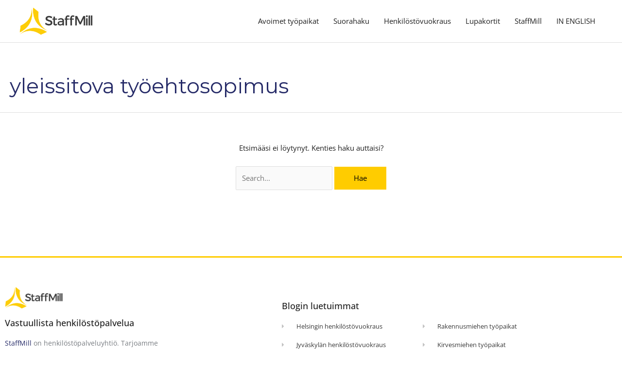

--- FILE ---
content_type: text/css
request_url: https://www.staffmill.fi/media/elementor/css/post-5229.css?ver=1768537718
body_size: 22
content:
.elementor-kit-5229{--e-global-color-primary:#1F1F1F;--e-global-color-secondary:#FFCC00;--e-global-color-text:#7A7A7A;--e-global-color-accent:#1F1F1F;--e-global-color-772d050b:#6EC1E4;--e-global-color-3db35279:#54595F;--e-global-color-18c0ffc2:#61CE70;--e-global-color-72ccdf7c:#4054B2;--e-global-color-7a2ea26d:#23A455;--e-global-color-1b819522:#000;--e-global-color-10962a8:#FFF;--e-global-typography-primary-font-family:"Open Sans";--e-global-typography-primary-font-weight:600;--e-global-typography-secondary-font-family:"Open Sans";--e-global-typography-secondary-font-weight:400;--e-global-typography-text-font-family:"Open Sans";--e-global-typography-text-font-weight:400;--e-global-typography-accent-font-family:"Open Sans";--e-global-typography-accent-font-weight:500;}.elementor-kit-5229 e-page-transition{background-color:#FFBC7D;}.elementor-section.elementor-section-boxed > .elementor-container{max-width:1140px;}.e-con{--container-max-width:1140px;}.elementor-widget:not(:last-child){margin-block-end:20px;}.elementor-element{--widgets-spacing:20px 20px;--widgets-spacing-row:20px;--widgets-spacing-column:20px;}{}h1.entry-title{display:var(--page-title-display);}@media(max-width:1024px){.elementor-section.elementor-section-boxed > .elementor-container{max-width:1024px;}.e-con{--container-max-width:1024px;}}@media(max-width:767px){.elementor-section.elementor-section-boxed > .elementor-container{max-width:767px;}.e-con{--container-max-width:767px;}}

--- FILE ---
content_type: text/css
request_url: https://www.staffmill.fi/media/elementor/css/post-355.css?ver=1768537719
body_size: 1025
content:
.elementor-355 .elementor-element.elementor-element-5ebd4925{border-style:solid;border-width:3px 0px 0px 0px;border-color:#ffcc00;margin-top:6%;margin-bottom:0%;padding:50px 0px 50px 0px;}.elementor-355 .elementor-element.elementor-element-124858a3 > .elementor-element-populated{margin:0% 20% 0% 0%;--e-column-margin-right:20%;--e-column-margin-left:0%;}.elementor-widget-theme-site-logo .widget-image-caption{color:var( --e-global-color-text );font-family:var( --e-global-typography-text-font-family ), \'Open Sans\', Sans-serif;font-weight:var( --e-global-typography-text-font-weight );}.elementor-355 .elementor-element.elementor-element-76308fc8{text-align:start;}.elementor-355 .elementor-element.elementor-element-76308fc8 img{width:120px;}.elementor-widget-heading .elementor-heading-title{font-family:var( --e-global-typography-primary-font-family ), \'Open Sans\', Sans-serif;font-weight:var( --e-global-typography-primary-font-weight );color:var( --e-global-color-primary );}.elementor-355 .elementor-element.elementor-element-26bbb368 .elementor-heading-title{font-family:"Open Sans", \'Open Sans\', Sans-serif;font-size:1.2rem;font-weight:500;color:#1f1f1f;}.elementor-widget-text-editor{font-family:var( --e-global-typography-text-font-family ), \'Open Sans\', Sans-serif;font-weight:var( --e-global-typography-text-font-weight );color:var( --e-global-color-text );}.elementor-widget-text-editor.elementor-drop-cap-view-stacked .elementor-drop-cap{background-color:var( --e-global-color-primary );}.elementor-widget-text-editor.elementor-drop-cap-view-framed .elementor-drop-cap, .elementor-widget-text-editor.elementor-drop-cap-view-default .elementor-drop-cap{color:var( --e-global-color-primary );border-color:var( --e-global-color-primary );}.elementor-355 .elementor-element.elementor-element-1a75fa7d{font-family:"Open Sans", \'Open Sans\', Sans-serif;font-size:14px;font-weight:normal;line-height:1.8em;color:rgba(84,89,95,0.79);}.elementor-355 .elementor-element.elementor-element-5dc6f2be{--grid-template-columns:repeat(0, auto);--icon-size:12px;--grid-column-gap:5px;--grid-row-gap:0px;}.elementor-355 .elementor-element.elementor-element-5dc6f2be > .elementor-widget-container{margin:30px 0px 0px 0px;}.elementor-355 .elementor-element.elementor-element-5dc6f2be .elementor-social-icon{background-color:#7a7a7a;--icon-padding:0.9em;}.elementor-355 .elementor-element.elementor-element-5dc6f2be .elementor-social-icon:hover{background-color:#ffcc00;}.elementor-355 .elementor-element.elementor-element-691372c4{margin-top:30px;margin-bottom:14px;}.elementor-355 .elementor-element.elementor-element-d5a8e25 > .elementor-widget-container{margin:0px 0px 0px 0px;}.elementor-355 .elementor-element.elementor-element-d5a8e25 .elementor-heading-title{font-family:"Open Sans", \'Open Sans\', Sans-serif;font-size:1.2rem;font-weight:500;color:#1f1f1f;}.elementor-355 .elementor-element.elementor-element-7d08b29{margin-top:7px;margin-bottom:0px;}.elementor-widget-icon-list .elementor-icon-list-item:not(:last-child):after{border-color:var( --e-global-color-text );}.elementor-widget-icon-list .elementor-icon-list-icon i{color:var( --e-global-color-primary );}.elementor-widget-icon-list .elementor-icon-list-icon svg{fill:var( --e-global-color-primary );}.elementor-widget-icon-list .elementor-icon-list-item > .elementor-icon-list-text, .elementor-widget-icon-list .elementor-icon-list-item > a{font-family:var( --e-global-typography-text-font-family ), \'Open Sans\', Sans-serif;font-weight:var( --e-global-typography-text-font-weight );}.elementor-widget-icon-list .elementor-icon-list-text{color:var( --e-global-color-secondary );}.elementor-355 .elementor-element.elementor-element-13dcf74 .elementor-icon-list-items:not(.elementor-inline-items) .elementor-icon-list-item:not(:last-child){padding-block-end:calc(14px/2);}.elementor-355 .elementor-element.elementor-element-13dcf74 .elementor-icon-list-items:not(.elementor-inline-items) .elementor-icon-list-item:not(:first-child){margin-block-start:calc(14px/2);}.elementor-355 .elementor-element.elementor-element-13dcf74 .elementor-icon-list-items.elementor-inline-items .elementor-icon-list-item{margin-inline:calc(14px/2);}.elementor-355 .elementor-element.elementor-element-13dcf74 .elementor-icon-list-items.elementor-inline-items{margin-inline:calc(-14px/2);}.elementor-355 .elementor-element.elementor-element-13dcf74 .elementor-icon-list-items.elementor-inline-items .elementor-icon-list-item:after{inset-inline-end:calc(-14px/2);}.elementor-355 .elementor-element.elementor-element-13dcf74 .elementor-icon-list-icon i{color:rgba(0,0,0,0.23);transition:color 0.3s;}.elementor-355 .elementor-element.elementor-element-13dcf74 .elementor-icon-list-icon svg{fill:rgba(0,0,0,0.23);transition:fill 0.3s;}.elementor-355 .elementor-element.elementor-element-13dcf74{--e-icon-list-icon-size:13px;--icon-vertical-offset:0px;}.elementor-355 .elementor-element.elementor-element-13dcf74 .elementor-icon-list-icon{padding-inline-end:9px;}.elementor-355 .elementor-element.elementor-element-13dcf74 .elementor-icon-list-item > .elementor-icon-list-text, .elementor-355 .elementor-element.elementor-element-13dcf74 .elementor-icon-list-item > a{font-family:"Open Sans", \'Open Sans\', Sans-serif;font-size:13px;font-weight:normal;}.elementor-355 .elementor-element.elementor-element-13dcf74 .elementor-icon-list-text{color:rgba(0,0,0,0.79);transition:color 0.3s;}.elementor-355 .elementor-element.elementor-element-13dcf74 .elementor-icon-list-item:hover .elementor-icon-list-text{color:#02d3c9;}.elementor-355 .elementor-element.elementor-element-22a763b .elementor-icon-list-items:not(.elementor-inline-items) .elementor-icon-list-item:not(:last-child){padding-block-end:calc(14px/2);}.elementor-355 .elementor-element.elementor-element-22a763b .elementor-icon-list-items:not(.elementor-inline-items) .elementor-icon-list-item:not(:first-child){margin-block-start:calc(14px/2);}.elementor-355 .elementor-element.elementor-element-22a763b .elementor-icon-list-items.elementor-inline-items .elementor-icon-list-item{margin-inline:calc(14px/2);}.elementor-355 .elementor-element.elementor-element-22a763b .elementor-icon-list-items.elementor-inline-items{margin-inline:calc(-14px/2);}.elementor-355 .elementor-element.elementor-element-22a763b .elementor-icon-list-items.elementor-inline-items .elementor-icon-list-item:after{inset-inline-end:calc(-14px/2);}.elementor-355 .elementor-element.elementor-element-22a763b .elementor-icon-list-icon i{color:rgba(0,0,0,0.23);transition:color 0.3s;}.elementor-355 .elementor-element.elementor-element-22a763b .elementor-icon-list-icon svg{fill:rgba(0,0,0,0.23);transition:fill 0.3s;}.elementor-355 .elementor-element.elementor-element-22a763b{--e-icon-list-icon-size:13px;--icon-vertical-offset:0px;}.elementor-355 .elementor-element.elementor-element-22a763b .elementor-icon-list-icon{padding-inline-end:9px;}.elementor-355 .elementor-element.elementor-element-22a763b .elementor-icon-list-item > .elementor-icon-list-text, .elementor-355 .elementor-element.elementor-element-22a763b .elementor-icon-list-item > a{font-family:"Open Sans", \'Open Sans\', Sans-serif;font-size:13px;font-weight:normal;}.elementor-355 .elementor-element.elementor-element-22a763b .elementor-icon-list-text{color:rgba(0,0,0,0.79);transition:color 0.3s;}.elementor-355 .elementor-element.elementor-element-22a763b .elementor-icon-list-item:hover .elementor-icon-list-text{color:#02d3c9;}.elementor-355 .elementor-element.elementor-element-59fba3f > .elementor-container > .elementor-column > .elementor-widget-wrap{align-content:center;align-items:center;}.elementor-355 .elementor-element.elementor-element-59fba3f:not(.elementor-motion-effects-element-type-background), .elementor-355 .elementor-element.elementor-element-59fba3f > .elementor-motion-effects-container > .elementor-motion-effects-layer{background-color:#f4f4f4;}.elementor-355 .elementor-element.elementor-element-59fba3f > .elementor-container{min-height:50px;}.elementor-355 .elementor-element.elementor-element-59fba3f{transition:background 0.3s, border 0.3s, border-radius 0.3s, box-shadow 0.3s;}.elementor-355 .elementor-element.elementor-element-59fba3f > .elementor-background-overlay{transition:background 0.3s, border-radius 0.3s, opacity 0.3s;}.elementor-355 .elementor-element.elementor-element-7cb69801{text-align:start;}.elementor-355 .elementor-element.elementor-element-7cb69801 .elementor-heading-title{font-size:12px;font-weight:300;text-transform:uppercase;color:#7a7a7a;}.elementor-355 .elementor-element.elementor-element-5c80a9cf{text-align:end;}.elementor-355 .elementor-element.elementor-element-5c80a9cf .elementor-heading-title{font-size:12px;font-weight:300;text-transform:uppercase;color:#7a7a7a;}.elementor-theme-builder-content-area{height:400px;}.elementor-location-header:before, .elementor-location-footer:before{content:"";display:table;clear:both;}@media(min-width:768px){.elementor-355 .elementor-element.elementor-element-f81af6b{width:52.727%;}.elementor-355 .elementor-element.elementor-element-fe96c43{width:47.265%;}}@media(max-width:1024px){.elementor-355 .elementor-element.elementor-element-5ebd4925{padding:30px 20px 30px 20px;}.elementor-355 .elementor-element.elementor-element-124858a3 > .elementor-element-populated{margin:0% 10% 0% 0%;--e-column-margin-right:10%;--e-column-margin-left:0%;}.elementor-355 .elementor-element.elementor-element-13dcf74 .elementor-icon-list-item > .elementor-icon-list-text, .elementor-355 .elementor-element.elementor-element-13dcf74 .elementor-icon-list-item > a{font-size:13px;}.elementor-355 .elementor-element.elementor-element-22a763b .elementor-icon-list-item > .elementor-icon-list-text, .elementor-355 .elementor-element.elementor-element-22a763b .elementor-icon-list-item > a{font-size:13px;}.elementor-355 .elementor-element.elementor-element-59fba3f{padding:5px 20px 5px 20px;}}@media(max-width:767px){.elementor-355 .elementor-element.elementor-element-5ebd4925{padding:30px 20px 30px 20px;}.elementor-355 .elementor-element.elementor-element-124858a3{width:100%;}.elementor-355 .elementor-element.elementor-element-76308fc8 img{width:80px;}.elementor-355 .elementor-element.elementor-element-65dc1b2{width:100%;}.elementor-355 .elementor-element.elementor-element-65dc1b2 > .elementor-element-populated{margin:30px 0px 0px 0px;--e-column-margin-right:0px;--e-column-margin-left:0px;}.elementor-355 .elementor-element.elementor-element-d18c08b{width:50%;}.elementor-355 .elementor-element.elementor-element-f81af6b{width:50%;}.elementor-355 .elementor-element.elementor-element-fe96c43{width:50%;}.elementor-355 .elementor-element.elementor-element-7cb69801{text-align:center;}.elementor-355 .elementor-element.elementor-element-5c80a9cf{text-align:center;}}@media(max-width:1024px) and (min-width:768px){.elementor-355 .elementor-element.elementor-element-124858a3{width:33%;}.elementor-355 .elementor-element.elementor-element-65dc1b2{width:33%;}}

--- FILE ---
content_type: text/css
request_url: https://www.staffmill.fi/app/themes/astra-child/style.css?ver=1.0.0
body_size: -220
content:
/**
Theme Name: Kwork Astra
Author: Kwork Innovations
Author URI: https://www.kwork.fi/
Description: WordPress by Kwork Innovations (www.kwork.me)
Version: 1.0.0
License: GNU General Public License v2 or later
License URI: http://www.gnu.org/licenses/gpl-2.0.html
Text Domain: kwork-astra
Template: astra
*/